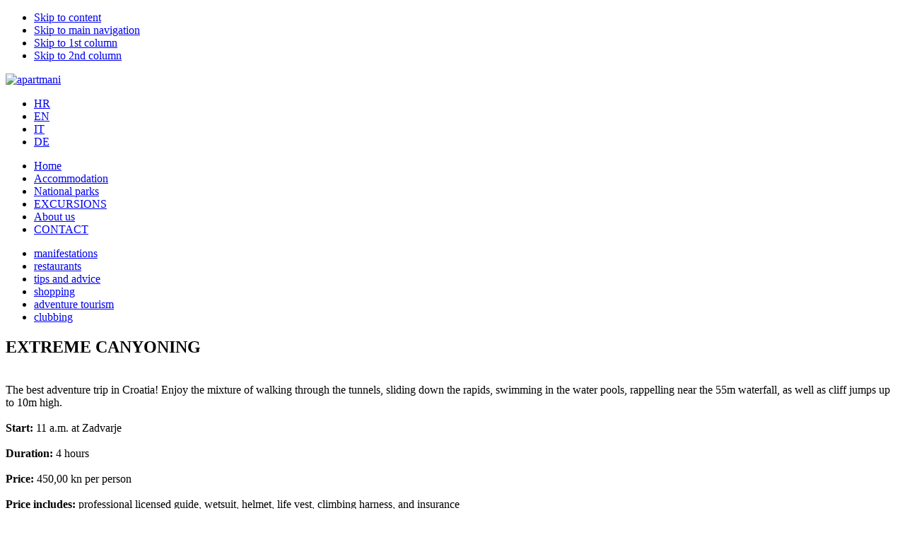

--- FILE ---
content_type: text/html; charset=utf-8
request_url: http://www.apartments.kola-fjaka.com/Izleti/extreme-canyoning.html
body_size: 10418
content:


<!DOCTYPE html PUBLIC "-//W3C//DTD XHTML 1.0 Transitional//EN" "http://www.w3.org/TR/xhtml1/DTD/xhtml1-transitional.dtd">

<html xmlns="http://www.w3.org/1999/xhtml" xml:lang="en-gb" lang="en-gb">

<head>

<script type="text/javascript" src="http://www.apartments.kola-fjaka.com/media/system/js/mootools.js"></script>


<link rel="stylesheet" href="http://www.apartments.kola-fjaka.com/templates/system/css/system.css" type="text/css" />

<link rel="stylesheet" href="http://www.apartments.kola-fjaka.com/templates/system/css/general.css" type="text/css" />

<link rel="stylesheet" href="http://www.apartments.kola-fjaka.com/templates/agencija/css/template.css" type="text/css" />

<link rel="stylesheet" href="http://www.apartments.kola-fjaka.com/templates/agencija/css/typo.css" type="text/css" />

<link rel="stylesheet" href="http://www.apartments.kola-fjaka.com/templates/agencija/css/ja.vm.css" type="text/css" />

  <base href="http://www.apartments.kola-fjaka.com/Izleti/extreme-canyoning.html" />
  <meta http-equiv="content-type" content="text/html; charset=utf-8" />
  <meta name="robots" content="index, follow" />
  <meta name="keywords" content="joomla, Joomla" />
  
  <meta name="author" content="Administrator" />
  <meta name="description" content="Joomla! - upravljanje portalima i dinamičnim sadržajima." />
  
  <title>EXTREME CANYONING | Izleti</title>
  <link href="/templates/agencija/favicon.ico" rel="shortcut icon" type="image/x-icon" />
  <script type="text/javascript" src="/media/system/js/mootools.js"></script>
  <script type="text/javascript" src="/media/system/js/caption.js"></script>
  <link rel="stylesheet" href="http://www.apartments.kola-fjaka.com/plugins/content/highslide/highslide-styles.css" type="text/css" />
<script type='text/javascript' src='http://www.apartments.kola-fjaka.com/plugins/content/highslide/highslide-full.packed.js'></script>
<script type='text/javascript' src='http://www.apartments.kola-fjaka.com/plugins/content/highslide/swfobject.js'></script>
<script type='text/javascript' src='http://www.apartments.kola-fjaka.com/plugins/content/highslide/do_cookie.js'></script>
<script type='text/javascript'>
hs.graphicsDir = 'http://www.apartments.kola-fjaka.com/plugins/content/highslide/graphics/'; 
hs.showCredits = true;
hs.outlineType = 'rounded-white';
hs.loadingText = 'Loading...';
</script>


<script language="javascript" type="text/javascript">



	var siteurl = 'http://www.apartments.kola-fjaka.com/';



	var tmplurl = 'http://www.apartments.kola-fjaka.com/templates/agencija';



</script>

<script language="javascript" type="text/javascript" src="http://www.apartments.kola-fjaka.com/templates/agencija/js/ja.script.js"></script>

<!-- js for dragdrop -->

<!-- Menu head -->

			<link href="http://www.apartments.kola-fjaka.com/templates/agencija/ja_menus/ja_cssmenu/ja.cssmenu.css" rel="stylesheet" type="text/css" />
			<script src="http://www.apartments.kola-fjaka.com/templates/agencija/ja_menus/ja_cssmenu/ja.cssmenu.js" language="javascript" type="text/javascript"></script>
			
<link href="http://www.apartments.kola-fjaka.com/templates/agencija/css/colors/default.css" rel="stylesheet" type="text/css" />

<!--[if lte IE 6]>



<style type="text/css">



img {border: none;}



</style>



<![endif]-->


<!--[if gt IE 7]>



<link href="http://www.apartments.kola-fjaka.com/templates/agencija/css/ie8.css" rel="stylesheet" type="text/css" />

<![endif]-->


<script type="text/javascript">

  var _gaq = _gaq || [];
  _gaq.push(['_setAccount', 'UA-38759560-1']);
  _gaq.push(['_setDomainName', 'kola-fjaka.com']);
  _gaq.push(['_trackPageview']);

  (function() {
    var ga = document.createElement('script'); ga.type = 'text/javascript'; ga.async = true;
    ga.src = ('https:' == document.location.protocol ? 'https://ssl' : 'http://www') + '.google-analytics.com/ga.js';
    var s = document.getElementsByTagName('script')[0]; s.parentNode.insertBefore(ga, s);
  })();

</script>



</head>


<body class=" wide fs3"  >

<a name="Top" id="Top"></a>

<ul class="accessibility">

  <li><a href="/Izleti/extreme-canyoning.html?format=html#ja-content" title="Skip to content">Skip to content</a></li>

  <li><a href="/Izleti/extreme-canyoning.html?format=html#ja-mainnav" title="Skip to main navigation">Skip to main navigation</a></li>

  <li><a href="/Izleti/extreme-canyoning.html?format=html#ja-col1" title="Skip to 1st column">Skip to 1st column</a></li>

  <li><a href="/Izleti/extreme-canyoning.html?format=html#ja-col2" title="Skip to 2nd column">Skip to 2nd column</a></li>

</ul>


<!-- BEGIN: HEADER_1 -->


<div id="header_1" class="wrap">
<div class="main clearfix">
<div class="logo_agencija"><a target="_self"  href="http://www.apartments.kola-fjaka.com"><img src="/templates/agencija/images/logo.png" mce_src="/templates/agencija/images/logo.png" alt="apartmani" title="apartmani" border="0" /></a></div>
</div>
</div>


<!-- END: HEADER_1 -->








<!-- BEGIN: JEZICI -->


<div id="jezici" class="clearfix">

  <div class="main clearfix">

    <!--Search Module-->

    <ul class="menu"><li class="item39"><a href="http://www.kola-fjaka.com"><span>HR</span></a></li><li class="item40"><a href="http://www.apartments.kola-fjaka.com"><span>EN</span></a></li><li class="item41"><a href="http://www.appartamenti.kola-fjaka.com"><span>IT</span></a></li><li class="item60"><a href="http://ferienwohnungen.kola-fjaka.com"><span>DE</span></a></li></ul>

  </div>

</div>


<!-- END: JEZICI-->




<!-- BEGIN: SEARCH ENGINE -->


<!-- END: search engine -->



<!-- BEGIN: SLIDESHOW -->


<!-- END: SLIDESHOW -->



<!-- BEGIN: FACEBOOK -->


<!-- END: FACEBOOK-->









<!-- BEGIN: USER NAVIGATION -->


<!-- END: USER NAVIGATION -->

<div id="ja-containerwrap-f">

  <div class="main">

    <div id="ja-container">

    

    

    



    

    

    

    

    

    

    

    

    

    

    

      <div id="ja-container-inner" class="clearfix">
      
      
      
      
      

                  

                  

                  

                  

      
      
      
      
      
      
      
      
      
      
      
      
      
      
      
      
      
      
      
      
      
      
      
      

        <!-- BEGIN: CONTENT -->

        <div id="ja-mainbodywrap">




                      

    <!-- BEGIN: MAIN NAVIGATION -->

<div id="navigation">

  <div class="main clearfix">

    
    <div id="ja-mainnavwrap">

      <div id="ja-mainnav" class="clearfix">

        <ul id="ja-cssmenu" class="clearfix">
<li ><a href="/" class="menu-item0 first-item" id="menu1" title="Home"><span class="menu-title">Home</span></a></li> 
<li ><a href="/region.html?id=1" class="menu-item1" id="menu37" title="Accommodation"><span class="menu-title">Accommodation</span></a></li> 
<li ><a href="/national-parks.html" class="menu-item2" id="menu52" title="National parks"><span class="menu-title">National parks</span></a></li> 
<li ><a href="/izleti.html" class="menu-item3" id="menu61" title="EXCURSIONS"><span class="menu-title">EXCURSIONS</span></a></li> 
<li ><a href="/about-us.html" class="menu-item4" id="menu35" title="About us"><span class="menu-title">About us</span></a></li> 
<li ><a href="/contact.html" class="menu-item5 last-item" id="menu32" title="CONTACT"><span class="menu-title">CONTACT</span></a></li> 
</ul>
      </div>

      <!-- BEGIN:LANGUAGE MODULE -->

      
      <!-- END: LANGUAGE MODULE -->

    </div>

    
  </div>

</div>

<!-- END: MAIN NAVIGATION -->







    <!-- BEGIN: PODNAVIGACIJA-->

  
<div id="navigation2">

  

  

    

      

      

      <ul id="mainlevel"><li><a href="/manifestations.html" class="mainlevel" >manifestations</a></li><li><a href="/restaurants-and-bars.html" class="mainlevel" >restaurants</a></li><li><a href="/tips-and-advice-for-your-trip-to-croatia.html" class="mainlevel" >tips and advice</a></li><li><a href="/shopping-in-ibenik.html" class="mainlevel" >shopping</a></li><li><a href="/adventure-tourism-and-activities.html" class="mainlevel" >adventure tourism</a></li><li><a href="/clubbing-in-ibenik.html" class="mainlevel" >clubbing</a></li></ul>

     

 



  

</div>

 
<!-- END: PODNAVIGACIJA-->



    <!-- BEGIN: IZBORNIK MJESTA-->

  
<!-- END: IZBORNIK MJESTA-->





                  


    <!-- BEGIN: TRA�ILICA-->

  
<!-- END: TRA�ILICA-->

















          <div id="ja-mainbody" class="clearfix">

            <div id="ja-contentwrapper">


              

       

              <!-- BEGIN: CONTENT -->

              <div id="ja-contentwrap">

                <div id="ja-content">

                  <div id="ja-current-content" class="clearfix">

                  
<!-- BEGIN: DESTINACIJA -->


<!-- END: DESTINACIJA -->

                  

                    
<h2 class="contentheading izlet">
			EXTREME CANYONING	</h2>




<div class="article-content">
<br />The best adventure trip in Croatia! Enjoy the mixture of walking through the tunnels, sliding down the rapids, swimming in the water pools, rappelling near the 55m waterfall, as well as cliff jumps up to 10m high.<br /><br /><strong>Start:</strong> 11 a.m. at Zadvarje<br /><br /><strong>Duration:</strong> 4 hours<br /><br /><strong>Price:</strong> 450,00 kn per person<br /><br /><strong>Price includes:</strong> professional licensed guide, wetsuit, helmet, life vest, climbing harness, and insurance</div>


<span class="article_separator">&nbsp;</span>


                  </div>

                </div>

              </div>

              <!-- END: CONTENT -->

            </div>

           

          </div>

        </div>

        <!-- END: CONTENT -->

        
      </div>

    </div>

  </div>

</div>


<!-- BEGIN: FOOTER -->

<div id="footer" class="clearfix">

  <div class="main">

    <div><a target="_blank" href="/images/opci_uvjeti_en.pdf">Terms and conditions</a> | <span style="font-size: 9px;">All photographies and texts are the property of KF agency and they can't be used without autorization.</span></div>

    

  </div>

</div>

<!-- END: FOOTER -->



<script type="text/javascript">

	addSpanToTitle();

	//jaAddFirstItemToTopmenu();

	//jaRemoveLastContentSeparator();

	//jaRemoveLastTrBg();

	//moveReadmore();

	//addIEHover();

	//slideshowOnWalk ();

	jaMenuIcon();

	fixMenuWidth();

</script>

</body>

</html>

